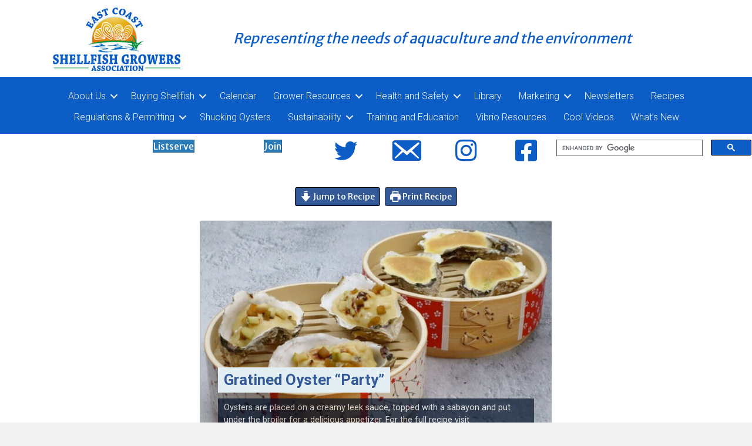

--- FILE ---
content_type: text/css
request_url: https://ecsga.org/wp-content/uploads/bb-plugin/cache/1a8a2b2281b4388ee89bdf68b587afd3-layout-bundle.css?ver=2.10.0.5-1.4.11.2
body_size: 7664
content:
.fl-builder-content *,.fl-builder-content *:before,.fl-builder-content *:after {-webkit-box-sizing: border-box;-moz-box-sizing: border-box;box-sizing: border-box;}.fl-row:before,.fl-row:after,.fl-row-content:before,.fl-row-content:after,.fl-col-group:before,.fl-col-group:after,.fl-col:before,.fl-col:after,.fl-module:not([data-accepts]):before,.fl-module:not([data-accepts]):after,.fl-module-content:before,.fl-module-content:after {display: table;content: " ";}.fl-row:after,.fl-row-content:after,.fl-col-group:after,.fl-col:after,.fl-module:not([data-accepts]):after,.fl-module-content:after {clear: both;}.fl-clear {clear: both;}.fl-row,.fl-row-content {margin-left: auto;margin-right: auto;min-width: 0;}.fl-row-content-wrap {position: relative;}.fl-builder-mobile .fl-row-bg-photo .fl-row-content-wrap {background-attachment: scroll;}.fl-row-bg-video,.fl-row-bg-video .fl-row-content,.fl-row-bg-embed,.fl-row-bg-embed .fl-row-content {position: relative;}.fl-row-bg-video .fl-bg-video,.fl-row-bg-embed .fl-bg-embed-code {bottom: 0;left: 0;overflow: hidden;position: absolute;right: 0;top: 0;}.fl-row-bg-video .fl-bg-video video,.fl-row-bg-embed .fl-bg-embed-code video {bottom: 0;left: 0px;max-width: none;position: absolute;right: 0;top: 0px;}.fl-row-bg-video .fl-bg-video video {min-width: 100%;min-height: 100%;width: auto;height: auto;}.fl-row-bg-video .fl-bg-video iframe,.fl-row-bg-embed .fl-bg-embed-code iframe {pointer-events: none;width: 100vw;height: 56.25vw; max-width: none;min-height: 100vh;min-width: 177.77vh; position: absolute;top: 50%;left: 50%;-ms-transform: translate(-50%, -50%); -webkit-transform: translate(-50%, -50%); transform: translate(-50%, -50%);}.fl-bg-video-fallback {background-position: 50% 50%;background-repeat: no-repeat;background-size: cover;bottom: 0px;left: 0px;position: absolute;right: 0px;top: 0px;}.fl-row-bg-slideshow,.fl-row-bg-slideshow .fl-row-content {position: relative;}.fl-row .fl-bg-slideshow {bottom: 0;left: 0;overflow: hidden;position: absolute;right: 0;top: 0;z-index: 0;}.fl-builder-edit .fl-row .fl-bg-slideshow * {bottom: 0;height: auto !important;left: 0;position: absolute !important;right: 0;top: 0;}.fl-row-bg-overlay .fl-row-content-wrap:after {border-radius: inherit;content: '';display: block;position: absolute;top: 0;right: 0;bottom: 0;left: 0;z-index: 0;}.fl-row-bg-overlay .fl-row-content {position: relative;z-index: 1;}.fl-row-default-height .fl-row-content-wrap,.fl-row-custom-height .fl-row-content-wrap {display: -webkit-box;display: -webkit-flex;display: -ms-flexbox;display: flex;min-height: 100vh;}.fl-row-overlap-top .fl-row-content-wrap {display: -webkit-inline-box;display: -webkit-inline-flex;display: -moz-inline-box;display: -ms-inline-flexbox;display: inline-flex;width: 100%;}.fl-row-default-height .fl-row-content-wrap,.fl-row-custom-height .fl-row-content-wrap {min-height: 0;}.fl-row-default-height .fl-row-content,.fl-row-full-height .fl-row-content,.fl-row-custom-height .fl-row-content {-webkit-box-flex: 1 1 auto; -moz-box-flex: 1 1 auto;-webkit-flex: 1 1 auto;-ms-flex: 1 1 auto;flex: 1 1 auto;}.fl-row-default-height .fl-row-full-width.fl-row-content,.fl-row-full-height .fl-row-full-width.fl-row-content,.fl-row-custom-height .fl-row-full-width.fl-row-content {max-width: 100%;width: 100%;}.fl-row-default-height.fl-row-align-center .fl-row-content-wrap,.fl-row-full-height.fl-row-align-center .fl-row-content-wrap,.fl-row-custom-height.fl-row-align-center .fl-row-content-wrap {-webkit-align-items: center;-webkit-box-align: center;-webkit-box-pack: center;-webkit-justify-content: center;-ms-flex-align: center;-ms-flex-pack: center;justify-content: center;align-items: center;}.fl-row-default-height.fl-row-align-bottom .fl-row-content-wrap,.fl-row-full-height.fl-row-align-bottom .fl-row-content-wrap,.fl-row-custom-height.fl-row-align-bottom .fl-row-content-wrap {-webkit-align-items: flex-end;-webkit-justify-content: flex-end;-webkit-box-align: end;-webkit-box-pack: end;-ms-flex-align: end;-ms-flex-pack: end;justify-content: flex-end;align-items: flex-end;}.fl-col-group-equal-height {display: flex;flex-wrap: wrap;width: 100%;}.fl-col-group-equal-height.fl-col-group-has-child-loading {flex-wrap: nowrap;}.fl-col-group-equal-height .fl-col,.fl-col-group-equal-height .fl-col-content {display: flex;flex: 1 1 auto;}.fl-col-group-equal-height .fl-col-content {flex-direction: column;flex-shrink: 1;min-width: 1px;max-width: 100%;width: 100%;}.fl-col-group-equal-height:before,.fl-col-group-equal-height .fl-col:before,.fl-col-group-equal-height .fl-col-content:before,.fl-col-group-equal-height:after,.fl-col-group-equal-height .fl-col:after,.fl-col-group-equal-height .fl-col-content:after{content: none;}.fl-col-group-nested.fl-col-group-equal-height.fl-col-group-align-top .fl-col-content,.fl-col-group-equal-height.fl-col-group-align-top .fl-col-content {justify-content: flex-start;}.fl-col-group-nested.fl-col-group-equal-height.fl-col-group-align-center .fl-col-content,.fl-col-group-equal-height.fl-col-group-align-center .fl-col-content {justify-content: center;}.fl-col-group-nested.fl-col-group-equal-height.fl-col-group-align-bottom .fl-col-content,.fl-col-group-equal-height.fl-col-group-align-bottom .fl-col-content {justify-content: flex-end;}.fl-col-group-equal-height.fl-col-group-align-center .fl-col-group {width: 100%;}.fl-col {float: left;min-height: 1px;}.fl-col-bg-overlay .fl-col-content {position: relative;}.fl-col-bg-overlay .fl-col-content:after {border-radius: inherit;content: '';display: block;position: absolute;top: 0;right: 0;bottom: 0;left: 0;z-index: 0;}.fl-col-bg-overlay .fl-module {position: relative;z-index: 2;}.single:not(.woocommerce).single-fl-builder-template .fl-content {width: 100%;}.fl-builder-layer {position: absolute;top:0;left:0;right: 0;bottom: 0;z-index: 0;pointer-events: none;overflow: hidden;}.fl-builder-shape-layer {z-index: 0;}.fl-builder-shape-layer.fl-builder-bottom-edge-layer {z-index: 1;}.fl-row-bg-overlay .fl-builder-shape-layer {z-index: 1;}.fl-row-bg-overlay .fl-builder-shape-layer.fl-builder-bottom-edge-layer {z-index: 2;}.fl-row-has-layers .fl-row-content {z-index: 1;}.fl-row-bg-overlay .fl-row-content {z-index: 2;}.fl-builder-layer > * {display: block;position: absolute;top:0;left:0;width: 100%;}.fl-builder-layer + .fl-row-content {position: relative;}.fl-builder-layer .fl-shape {fill: #aaa;stroke: none;stroke-width: 0;width:100%;}@supports (-webkit-touch-callout: inherit) {.fl-row.fl-row-bg-parallax .fl-row-content-wrap,.fl-row.fl-row-bg-fixed .fl-row-content-wrap {background-position: center !important;background-attachment: scroll !important;}}@supports (-webkit-touch-callout: none) {.fl-row.fl-row-bg-fixed .fl-row-content-wrap {background-position: center !important;background-attachment: scroll !important;}}.fl-clearfix:before,.fl-clearfix:after {display: table;content: " ";}.fl-clearfix:after {clear: both;}.sr-only {position: absolute;width: 1px;height: 1px;padding: 0;overflow: hidden;clip: rect(0,0,0,0);white-space: nowrap;border: 0;}.fl-builder-content .fl-button:is(a, button),.fl-builder-content a.fl-button:visited {border-radius: 4px;display: inline-block;font-size: 16px;font-weight: normal;line-height: 18px;padding: 12px 24px;text-decoration: none;text-shadow: none;}.fl-builder-content .fl-button:hover {text-decoration: none;}.fl-builder-content .fl-button:active {position: relative;top: 1px;}.fl-builder-content .fl-button-width-full .fl-button {width: 100%;display: block;text-align: center;}.fl-builder-content .fl-button-width-custom .fl-button {display: inline-block;text-align: center;max-width: 100%;}.fl-builder-content .fl-button-left {text-align: left;}.fl-builder-content .fl-button-center {text-align: center;}.fl-builder-content .fl-button-right {text-align: right;}.fl-builder-content .fl-button i {font-size: 1.3em;height: auto;margin-right:8px;vertical-align: middle;width: auto;}.fl-builder-content .fl-button i.fl-button-icon-after {margin-left: 8px;margin-right: 0;}.fl-builder-content .fl-button-has-icon .fl-button-text {vertical-align: middle;}.fl-icon-wrap {display: inline-block;}.fl-icon {display: table-cell;vertical-align: middle;}.fl-icon a {text-decoration: none;}.fl-icon i {float: right;height: auto;width: auto;}.fl-icon i:before {border: none !important;height: auto;width: auto;}.fl-icon-text {display: table-cell;text-align: left;padding-left: 15px;vertical-align: middle;}.fl-icon-text-empty {display: none;}.fl-icon-text *:last-child {margin: 0 !important;padding: 0 !important;}.fl-icon-text a {text-decoration: none;}.fl-icon-text span {display: block;}.fl-icon-text span.mce-edit-focus {min-width: 1px;}.fl-module img {max-width: 100%;}.fl-photo {line-height: 0;position: relative;}.fl-photo-align-left {text-align: left;}.fl-photo-align-center {text-align: center;}.fl-photo-align-right {text-align: right;}.fl-photo-content {display: inline-block;line-height: 0;position: relative;max-width: 100%;}.fl-photo-img-svg {width: 100%;}.fl-photo-content img {display: inline;height: auto;max-width: 100%;}.fl-photo-crop-circle img {-webkit-border-radius: 100%;-moz-border-radius: 100%;border-radius: 100%;}.fl-photo-caption {font-size: 13px;line-height: 18px;overflow: hidden;text-overflow: ellipsis;}.fl-photo-caption-below {padding-bottom: 20px;padding-top: 10px;}.fl-photo-caption-hover {background: rgba(0,0,0,0.7);bottom: 0;color: #fff;left: 0;opacity: 0;filter: alpha(opacity = 0);padding: 10px 15px;position: absolute;right: 0;-webkit-transition:opacity 0.3s ease-in;-moz-transition:opacity 0.3s ease-in;transition:opacity 0.3s ease-in;}.fl-photo-content:hover .fl-photo-caption-hover {opacity: 100;filter: alpha(opacity = 100);}.fl-builder-pagination,.fl-builder-pagination-load-more {padding: 40px 0;}.fl-builder-pagination ul.page-numbers {list-style: none;margin: 0;padding: 0;text-align: center;}.fl-builder-pagination li {display: inline-block;list-style: none;margin: 0;padding: 0;}.fl-builder-pagination li a.page-numbers,.fl-builder-pagination li span.page-numbers {border: 1px solid #e6e6e6;display: inline-block;padding: 5px 10px;margin: 0 0 5px;}.fl-builder-pagination li a.page-numbers:hover,.fl-builder-pagination li span.current {background: #f5f5f5;text-decoration: none;}.fl-slideshow,.fl-slideshow * {-webkit-box-sizing: content-box;-moz-box-sizing: content-box;box-sizing: content-box;}.fl-slideshow .fl-slideshow-image img {max-width: none !important;}.fl-slideshow-social {line-height: 0 !important;}.fl-slideshow-social * {margin: 0 !important;}.fl-builder-content .bx-wrapper .bx-viewport {background: transparent;border: none;box-shadow: none;left: 0;}.mfp-wrap button.mfp-arrow,.mfp-wrap button.mfp-arrow:active,.mfp-wrap button.mfp-arrow:hover,.mfp-wrap button.mfp-arrow:focus {background: transparent !important;border: none !important;outline: none;position: absolute;top: 50%;box-shadow: none !important;}.mfp-wrap .mfp-close,.mfp-wrap .mfp-close:active,.mfp-wrap .mfp-close:hover,.mfp-wrap .mfp-close:focus {background: transparent !important;border: none !important;outline: none;position: absolute;top: 0;box-shadow: none !important;}.admin-bar .mfp-wrap .mfp-close,.admin-bar .mfp-wrap .mfp-close:active,.admin-bar .mfp-wrap .mfp-close:hover,.admin-bar .mfp-wrap .mfp-close:focus {top: 32px!important;}img.mfp-img {padding: 0;}.mfp-counter {display: none;}.mfp-wrap .mfp-preloader.fa {font-size: 30px;}.fl-form-field {margin-bottom: 15px;}.fl-form-field input.fl-form-error {border-color: #DD6420;}.fl-form-error-message {clear: both;color: #DD6420;display: none;padding-top: 8px;font-size: 12px;font-weight: lighter;}.fl-form-button-disabled {opacity: 0.5;}.fl-animation {opacity: 0;}body.fl-no-js .fl-animation {opacity: 1;}.fl-builder-preview .fl-animation,.fl-builder-edit .fl-animation,.fl-animated {opacity: 1;}.fl-animated {animation-fill-mode: both;}.fl-button.fl-button-icon-animation i {width: 0 !important;opacity: 0;transition: all 0.2s ease-out;}.fl-button.fl-button-icon-animation:hover i {opacity: 1 !important;}.fl-button.fl-button-icon-animation i.fl-button-icon-after {margin-left: 0px !important;}.fl-button.fl-button-icon-animation:hover i.fl-button-icon-after {margin-left: 10px !important;}.fl-button.fl-button-icon-animation i.fl-button-icon-before {margin-right: 0 !important;}.fl-button.fl-button-icon-animation:hover i.fl-button-icon-before {margin-right: 20px !important;margin-left: -10px;}@media (max-width: 1200px) {}@media (max-width: 992px) { .fl-col-group.fl-col-group-medium-reversed {display: -webkit-flex;display: flex;-webkit-flex-wrap: wrap-reverse;flex-wrap: wrap-reverse;flex-direction: row-reverse;} }@media (max-width: 768px) { .fl-row-content-wrap {background-attachment: scroll !important;}.fl-row-bg-parallax .fl-row-content-wrap {background-attachment: scroll !important;background-position: center center !important;}.fl-col-group.fl-col-group-equal-height {display: block;}.fl-col-group.fl-col-group-equal-height.fl-col-group-custom-width {display: -webkit-box;display: -webkit-flex;display: flex;}.fl-col-group.fl-col-group-responsive-reversed {display: -webkit-flex;display: flex;-webkit-flex-wrap: wrap-reverse;flex-wrap: wrap-reverse;flex-direction: row-reverse;}.fl-col-group.fl-col-group-responsive-reversed .fl-col:not(.fl-col-small-custom-width) {flex-basis: 100%;width: 100% !important;}.fl-col-group.fl-col-group-medium-reversed:not(.fl-col-group-responsive-reversed) {display: unset;display: unset;-webkit-flex-wrap: unset;flex-wrap: unset;flex-direction: unset;}.fl-col {clear: both;float: none;margin-left: auto;margin-right: auto;width: auto !important;}.fl-col-small:not(.fl-col-small-full-width) {max-width: 400px;}.fl-block-col-resize {display:none;}.fl-row[data-node] .fl-row-content-wrap {margin: 0;padding-left: 0;padding-right: 0;}.fl-row[data-node] .fl-bg-video,.fl-row[data-node] .fl-bg-slideshow {left: 0;right: 0;}.fl-col[data-node] .fl-col-content {margin: 0;padding-left: 0;padding-right: 0;} }@media (min-width: 1201px) {html .fl-visible-large:not(.fl-visible-desktop),html .fl-visible-medium:not(.fl-visible-desktop),html .fl-visible-mobile:not(.fl-visible-desktop) {display: none;}}@media (min-width: 993px) and (max-width: 1200px) {html .fl-visible-desktop:not(.fl-visible-large),html .fl-visible-medium:not(.fl-visible-large),html .fl-visible-mobile:not(.fl-visible-large) {display: none;}}@media (min-width: 769px) and (max-width: 992px) {html .fl-visible-desktop:not(.fl-visible-medium),html .fl-visible-large:not(.fl-visible-medium),html .fl-visible-mobile:not(.fl-visible-medium) {display: none;}}@media (max-width: 768px) {html .fl-visible-desktop:not(.fl-visible-mobile),html .fl-visible-large:not(.fl-visible-mobile),html .fl-visible-medium:not(.fl-visible-mobile) {display: none;}}.fl-col-content {display: flex;flex-direction: column;margin-top: 0px;margin-right: 0px;margin-bottom: 0px;margin-left: 0px;padding-top: 0px;padding-right: 0px;padding-bottom: 0px;padding-left: 0px;}.fl-row-fixed-width {max-width: 1100px;}.fl-builder-content > .fl-module-box {margin: 0;}.fl-row-content-wrap {margin-top: 0px;margin-right: 0px;margin-bottom: 0px;margin-left: 0px;padding-top: 20px;padding-right: 20px;padding-bottom: 20px;padding-left: 20px;}.fl-module-content, .fl-module:where(.fl-module:not(:has(> .fl-module-content))) {margin-top: 20px;margin-right: 20px;margin-bottom: 20px;margin-left: 20px;}.fl-node-5a8b3c2169209 {color: #ffffff;}.fl-builder-content .fl-node-5a8b3c2169209 *:not(input):not(textarea):not(select):not(a):not(h1):not(h2):not(h3):not(h4):not(h5):not(h6):not(.fl-menu-mobile-toggle) {color: inherit;}.fl-builder-content .fl-node-5a8b3c2169209 a {color: #ffffff;}.fl-builder-content .fl-node-5a8b3c2169209 a:hover {color: #ffffff;}.fl-builder-content .fl-node-5a8b3c2169209 h1,.fl-builder-content .fl-node-5a8b3c2169209 h2,.fl-builder-content .fl-node-5a8b3c2169209 h3,.fl-builder-content .fl-node-5a8b3c2169209 h4,.fl-builder-content .fl-node-5a8b3c2169209 h5,.fl-builder-content .fl-node-5a8b3c2169209 h6,.fl-builder-content .fl-node-5a8b3c2169209 h1 a,.fl-builder-content .fl-node-5a8b3c2169209 h2 a,.fl-builder-content .fl-node-5a8b3c2169209 h3 a,.fl-builder-content .fl-node-5a8b3c2169209 h4 a,.fl-builder-content .fl-node-5a8b3c2169209 h5 a,.fl-builder-content .fl-node-5a8b3c2169209 h6 a {color: #ffffff;}.fl-node-5a8b3c2169209 > .fl-row-content-wrap {background-color: #ffffff;background-image: url(https://ecsga.org/wp-content/uploads/2017/08/slider3.jpg);background-repeat: no-repeat;background-position: center center;background-attachment: scroll;background-size: cover;border-top-width: 1px;border-right-width: 0px;border-bottom-width: 1px;border-left-width: 0px;}.fl-node-5a8b3c2169209 .fl-row-content {max-width: 883px;} .fl-node-5a8b3c2169209 > .fl-row-content-wrap {margin-top:0px;} .fl-node-5a8b3c2169209 > .fl-row-content-wrap {padding-top:0px;padding-bottom:0px;}.fl-node-5a8b3c2169120 {color: #ffffff;}.fl-builder-content .fl-node-5a8b3c2169120 *:not(input):not(textarea):not(select):not(a):not(h1):not(h2):not(h3):not(h4):not(h5):not(h6):not(.fl-menu-mobile-toggle) {color: inherit;}.fl-builder-content .fl-node-5a8b3c2169120 a {color: #ffffff;}.fl-builder-content .fl-node-5a8b3c2169120 a:hover {color: #ffffff;}.fl-builder-content .fl-node-5a8b3c2169120 h1,.fl-builder-content .fl-node-5a8b3c2169120 h2,.fl-builder-content .fl-node-5a8b3c2169120 h3,.fl-builder-content .fl-node-5a8b3c2169120 h4,.fl-builder-content .fl-node-5a8b3c2169120 h5,.fl-builder-content .fl-node-5a8b3c2169120 h6,.fl-builder-content .fl-node-5a8b3c2169120 h1 a,.fl-builder-content .fl-node-5a8b3c2169120 h2 a,.fl-builder-content .fl-node-5a8b3c2169120 h3 a,.fl-builder-content .fl-node-5a8b3c2169120 h4 a,.fl-builder-content .fl-node-5a8b3c2169120 h5 a,.fl-builder-content .fl-node-5a8b3c2169120 h6 a {color: #ffffff;}.fl-node-5a8b3c2169120 > .fl-row-content-wrap {background-color: #000000;border-top-width: 1px;border-right-width: 0px;border-bottom-width: 1px;border-left-width: 0px;} .fl-node-5a8b3c2169120 > .fl-row-content-wrap {padding-top:0px;padding-bottom:0px;}.fl-node-5a8b3c2169196 {width: 100%;}.fl-node-5a8b3c21692ef {width: 45%;}.fl-node-5a8b3c21692ef > .fl-col-content {border-top-width: 1px;border-right-width: 1px;border-bottom-width: 1px;border-left-width: 1px;}.fl-node-5a99947d46c6e {width: 100%;}.fl-node-5a984759f1184 {width: 20%;}.fl-node-5a8b3c216927e {color: #ffffff;}.fl-builder-content .fl-node-5a8b3c216927e *:not(span):not(input):not(textarea):not(select):not(a):not(h1):not(h2):not(h3):not(h4):not(h5):not(h6):not(.fl-menu-mobile-toggle) {color: #ffffff;}.fl-builder-content .fl-node-5a8b3c216927e a {color: #ffffff;}.fl-builder-content .fl-node-5a8b3c216927e a:hover {color: #ffffff;}.fl-builder-content .fl-node-5a8b3c216927e h1,.fl-builder-content .fl-node-5a8b3c216927e h2,.fl-builder-content .fl-node-5a8b3c216927e h3,.fl-builder-content .fl-node-5a8b3c216927e h4,.fl-builder-content .fl-node-5a8b3c216927e h5,.fl-builder-content .fl-node-5a8b3c216927e h6,.fl-builder-content .fl-node-5a8b3c216927e h1 a,.fl-builder-content .fl-node-5a8b3c216927e h2 a,.fl-builder-content .fl-node-5a8b3c216927e h3 a,.fl-builder-content .fl-node-5a8b3c216927e h4 a,.fl-builder-content .fl-node-5a8b3c216927e h5 a,.fl-builder-content .fl-node-5a8b3c216927e h6 a {color: #ffffff;}.fl-node-5a8b3c216927e {width: 34%;}.fl-node-5a8b3c216927e > .fl-col-content {border-top-width: 1px;border-right-width: 1px;border-bottom-width: 1px;border-left-width: 1px;}.fl-builder-content .fl-rich-text strong {font-weight: bold;}.fl-module.fl-rich-text p:last-child {margin-bottom: 0;}.fl-builder-edit .fl-module.fl-rich-text p:not(:has(~ *:not(.fl-block-overlay))) {margin-bottom: 0;} .fl-node-5a8b3c21691ce > .fl-module-content {margin-top:0px;margin-bottom:0px;}@media (max-width: 768px) { .fl-module-icon {text-align: center;} }.fl-node-5a8b3c2169360 .fl-icon i,.fl-node-5a8b3c2169360 .fl-icon i:before {color: #9b9b9b;}.fl-node-5a8b3c2169360 .fl-icon i:hover,.fl-node-5a8b3c2169360 .fl-icon i:hover:before,.fl-node-5a8b3c2169360 .fl-icon a:hover i,.fl-node-5a8b3c2169360 .fl-icon a:hover i:before {color: #7f7f7f;}.fl-node-5a8b3c2169360 .fl-icon i, .fl-node-5a8b3c2169360 .fl-icon i:before {font-size: 16px;}.fl-node-5a8b3c2169360 .fl-icon-wrap .fl-icon-text {height: 28px;}.fl-node-5a8b3c2169360.fl-module-icon {text-align: left;}@media(max-width: 1200px) {.fl-node-5a8b3c2169360 .fl-icon-wrap .fl-icon-text {height: 28px;}}@media(max-width: 992px) {.fl-node-5a8b3c2169360 .fl-icon-wrap .fl-icon-text {height: 28px;}}@media(max-width: 768px) {.fl-node-5a8b3c2169360 .fl-icon-wrap .fl-icon-text {height: 28px;}} .fl-node-5a8b3c2169360 > .fl-module-content {margin-top:0px;margin-bottom:0px;margin-left:5px;}.fl-node-5a8b3c2169398 .fl-icon i,.fl-node-5a8b3c2169398 .fl-icon i:before {color: #9b9b9b;}.fl-node-5a8b3c2169398 .fl-icon i, .fl-node-5a8b3c2169398 .fl-icon i:before {font-size: 16px;}.fl-node-5a8b3c2169398 .fl-icon-wrap .fl-icon-text {height: 28px;}.fl-node-5a8b3c2169398.fl-module-icon {text-align: left;}@media(max-width: 1200px) {.fl-node-5a8b3c2169398 .fl-icon-wrap .fl-icon-text {height: 28px;}}@media(max-width: 992px) {.fl-node-5a8b3c2169398 .fl-icon-wrap .fl-icon-text {height: 28px;}}@media(max-width: 768px) {.fl-node-5a8b3c2169398 .fl-icon-wrap .fl-icon-text {height: 28px;}} .fl-node-5a8b3c2169398 > .fl-module-content {margin-top:0px;margin-right:0px;margin-bottom:0px;margin-left:3px;}.fl-node-5a8b3c21694cd .fl-icon i,.fl-node-5a8b3c21694cd .fl-icon i:before {color: #9b9b9b;}.fl-node-5a8b3c21694cd .fl-icon i:hover,.fl-node-5a8b3c21694cd .fl-icon i:hover:before,.fl-node-5a8b3c21694cd .fl-icon a:hover i,.fl-node-5a8b3c21694cd .fl-icon a:hover i:before {color: #7f7f7f;}.fl-node-5a8b3c21694cd .fl-icon i, .fl-node-5a8b3c21694cd .fl-icon i:before {font-size: 16px;}.fl-node-5a8b3c21694cd .fl-icon-wrap .fl-icon-text {height: 28px;}.fl-node-5a8b3c21694cd.fl-module-icon {text-align: left;}@media(max-width: 1200px) {.fl-node-5a8b3c21694cd .fl-icon-wrap .fl-icon-text {height: 28px;}}@media(max-width: 992px) {.fl-node-5a8b3c21694cd .fl-icon-wrap .fl-icon-text {height: 28px;}}@media(max-width: 768px) {.fl-node-5a8b3c21694cd .fl-icon-wrap .fl-icon-text {height: 28px;}} .fl-node-5a8b3c21694cd > .fl-module-content {margin-top:0px;margin-bottom:0px;margin-left:5px;}.fl-node-5a8b3c2169505 .fl-icon i,.fl-node-5a8b3c2169505 .fl-icon i:before {color: #9b9b9b;}.fl-node-5a8b3c2169505 .fl-icon i, .fl-node-5a8b3c2169505 .fl-icon i:before {font-size: 16px;}.fl-node-5a8b3c2169505 .fl-icon-wrap .fl-icon-text {height: 28px;}.fl-node-5a8b3c2169505.fl-module-icon {text-align: left;}@media(max-width: 1200px) {.fl-node-5a8b3c2169505 .fl-icon-wrap .fl-icon-text {height: 28px;}}@media(max-width: 992px) {.fl-node-5a8b3c2169505 .fl-icon-wrap .fl-icon-text {height: 28px;}}@media(max-width: 768px) {.fl-node-5a8b3c2169505 .fl-icon-wrap .fl-icon-text {height: 28px;}} .fl-node-5a8b3c2169505 > .fl-module-content {margin-top:0px;margin-right:0px;margin-bottom:0px;margin-left:3px;}.fl-module-heading .fl-heading {padding: 0 !important;margin: 0 !important;}.fl-node-5a8b3c2169576.fl-module-heading .fl-heading {font-family: Roboto, sans-serif;font-weight: 300;text-align: left;} .fl-node-5a8b3c2169576 > .fl-module-content {margin-bottom:0px;}.fl-node-5a984723c49d3.fl-module-heading .fl-heading {font-family: Roboto, sans-serif;font-weight: 300;text-align: center;} .fl-node-5a984723c49d3 > .fl-module-content {margin-top:0px;margin-bottom:10px;}.fl-node-5a99922d65f36.fl-module-heading .fl-heading {font-family: Roboto, sans-serif;font-weight: 300;text-align: left;} .fl-node-5a99922d65f36 > .fl-module-content {margin-bottom:0px;} .fl-node-5a8b3c2169327 > .fl-module-content {margin-top:10px;}.fl-icon-group .fl-icon {display: inline-block;margin-bottom: 10px;margin-top: 10px;}.fl-node-5a96d1a7719c0 .fl-icon i, .fl-node-5a96d1a7719c0 .fl-icon i:before {font-size: 30px;}.fl-node-5a96d1a7719c0 .fl-icon-wrap .fl-icon-text {height: 52.5px;}@media(max-width: 1200px) {.fl-node-5a96d1a7719c0 .fl-icon-wrap .fl-icon-text {height: 52.5px;}}@media(max-width: 992px) {.fl-node-5a96d1a7719c0 .fl-icon-wrap .fl-icon-text {height: 52.5px;}}@media(max-width: 768px) {.fl-node-5a96d1a7719c0 .fl-icon-wrap .fl-icon-text {height: 52.5px;}}.fl-node-5a96d1a7719c0 .fl-module-content .fl-icon:nth-child(1) i,.fl-node-5a96d1a7719c0 .fl-module-content .fl-icon:nth-child(1) i:before {color: #ffffff;}.fl-node-5a96d1a7719c0 .fl-module-content .fl-icon:nth-child(1) i:hover,.fl-node-5a96d1a7719c0 .fl-module-content .fl-icon:nth-child(1) i:hover:before,.fl-node-5a96d1a7719c0 .fl-module-content .fl-icon:nth-child(1) a:hover i,.fl-node-5a96d1a7719c0 .fl-module-content .fl-icon:nth-child(1) a:hover i:before {color: #f49e35;}.fl-node-5a96d1a7719c0 .fl-module-content .fl-icon:nth-child(2) i,.fl-node-5a96d1a7719c0 .fl-module-content .fl-icon:nth-child(2) i:before {color: #ffffff;}.fl-node-5a96d1a7719c0 .fl-module-content .fl-icon:nth-child(2) i:hover,.fl-node-5a96d1a7719c0 .fl-module-content .fl-icon:nth-child(2) i:hover:before,.fl-node-5a96d1a7719c0 .fl-module-content .fl-icon:nth-child(2) a:hover i,.fl-node-5a96d1a7719c0 .fl-module-content .fl-icon:nth-child(2) a:hover i:before {color: #f49e35;}.fl-node-5a96d1a7719c0 .fl-module-content .fl-icon:nth-child(3) i,.fl-node-5a96d1a7719c0 .fl-module-content .fl-icon:nth-child(3) i:before {color: #ffffff;}.fl-node-5a96d1a7719c0 .fl-module-content .fl-icon:nth-child(3) i:hover,.fl-node-5a96d1a7719c0 .fl-module-content .fl-icon:nth-child(3) i:hover:before,.fl-node-5a96d1a7719c0 .fl-module-content .fl-icon:nth-child(3) a:hover i,.fl-node-5a96d1a7719c0 .fl-module-content .fl-icon:nth-child(3) a:hover i:before {color: #f49e35;}.fl-node-5a96d1a7719c0 .fl-module-content .fl-icon:nth-child(4) i,.fl-node-5a96d1a7719c0 .fl-module-content .fl-icon:nth-child(4) i:before {color: #ffffff;}.fl-node-5a96d1a7719c0 .fl-module-content .fl-icon:nth-child(4) i:hover,.fl-node-5a96d1a7719c0 .fl-module-content .fl-icon:nth-child(4) i:hover:before,.fl-node-5a96d1a7719c0 .fl-module-content .fl-icon:nth-child(4) a:hover i,.fl-node-5a96d1a7719c0 .fl-module-content .fl-icon:nth-child(4) a:hover i:before {color: #f49e35;}.fl-node-5a96d1a7719c0 .fl-module-content .fl-icon:nth-child(5) i,.fl-node-5a96d1a7719c0 .fl-module-content .fl-icon:nth-child(5) i:before {color: #ffffff;}.fl-node-5a96d1a7719c0 .fl-module-content .fl-icon:nth-child(5) i:hover,.fl-node-5a96d1a7719c0 .fl-module-content .fl-icon:nth-child(5) i:hover:before,.fl-node-5a96d1a7719c0 .fl-module-content .fl-icon:nth-child(5) a:hover i,.fl-node-5a96d1a7719c0 .fl-module-content .fl-icon:nth-child(5) a:hover i:before {color: #f49e35;}.fl-node-5a96d1a7719c0 .fl-icon-group {text-align: left;}.fl-node-5a96d1a7719c0 .fl-icon + .fl-icon {margin-left: 10px;} .fl-node-5a96d1a7719c0 > .fl-module-content {margin-top:0px;margin-bottom:0px;}.fl-builder-content .fl-node-iwylfj8bm93s .fl-rich-text, .fl-builder-content .fl-node-iwylfj8bm93s .fl-rich-text *:not(b, strong) {font-family: Roboto, sans-serif;font-weight: 300;}.fl-builder-content .fl-node-c36smo0fuy7q .fl-rich-text, .fl-builder-content .fl-node-c36smo0fuy7q .fl-rich-text *:not(b, strong) {font-family: Roboto, sans-serif;font-weight: 300;}.fl-node-5a8b50c36745a {color: #0c5dc6;}.fl-builder-content .fl-node-5a8b50c36745a *:not(input):not(textarea):not(select):not(a):not(h1):not(h2):not(h3):not(h4):not(h5):not(h6):not(.fl-menu-mobile-toggle) {color: inherit;}.fl-builder-content .fl-node-5a8b50c36745a a {color: #0c5dc6;}.fl-builder-content .fl-node-5a8b50c36745a a:hover {color: #0c5dc6;}.fl-builder-content .fl-node-5a8b50c36745a h1,.fl-builder-content .fl-node-5a8b50c36745a h2,.fl-builder-content .fl-node-5a8b50c36745a h3,.fl-builder-content .fl-node-5a8b50c36745a h4,.fl-builder-content .fl-node-5a8b50c36745a h5,.fl-builder-content .fl-node-5a8b50c36745a h6,.fl-builder-content .fl-node-5a8b50c36745a h1 a,.fl-builder-content .fl-node-5a8b50c36745a h2 a,.fl-builder-content .fl-node-5a8b50c36745a h3 a,.fl-builder-content .fl-node-5a8b50c36745a h4 a,.fl-builder-content .fl-node-5a8b50c36745a h5 a,.fl-builder-content .fl-node-5a8b50c36745a h6 a {color: #0c5dc6;}.fl-node-5a8b50c36745a > .fl-row-content-wrap {background-color: #ffffff;border-top-width: 1px;border-right-width: 0px;border-bottom-width: 1px;border-left-width: 0px;} .fl-node-5a8b50c36745a > .fl-row-content-wrap {padding-top:0px;padding-right:0px;padding-bottom:0px;padding-left:0px;}.fl-node-5a8c3954800b8 {color: #0c5dc6;}.fl-builder-content .fl-node-5a8c3954800b8 *:not(input):not(textarea):not(select):not(a):not(h1):not(h2):not(h3):not(h4):not(h5):not(h6):not(.fl-menu-mobile-toggle) {color: inherit;}.fl-builder-content .fl-node-5a8c3954800b8 a {color: #0c5dc6;}.fl-builder-content .fl-node-5a8c3954800b8 a:hover {color: #0c5dc6;}.fl-builder-content .fl-node-5a8c3954800b8 h1,.fl-builder-content .fl-node-5a8c3954800b8 h2,.fl-builder-content .fl-node-5a8c3954800b8 h3,.fl-builder-content .fl-node-5a8c3954800b8 h4,.fl-builder-content .fl-node-5a8c3954800b8 h5,.fl-builder-content .fl-node-5a8c3954800b8 h6,.fl-builder-content .fl-node-5a8c3954800b8 h1 a,.fl-builder-content .fl-node-5a8c3954800b8 h2 a,.fl-builder-content .fl-node-5a8c3954800b8 h3 a,.fl-builder-content .fl-node-5a8c3954800b8 h4 a,.fl-builder-content .fl-node-5a8c3954800b8 h5 a,.fl-builder-content .fl-node-5a8c3954800b8 h6 a {color: #0c5dc6;}.fl-node-5a8c3954800b8 > .fl-row-content-wrap {background-color: #0c5dc6;border-top-width: 1px;border-right-width: 0px;border-bottom-width: 1px;border-left-width: 0px;} .fl-node-5a8c3954800b8 > .fl-row-content-wrap {padding-top:15px;padding-bottom:10px;}.fl-node-5c34eb1d696ae > .fl-row-content-wrap {background-color: #ffffff;border-style: solid;border-width: 0;background-clip: border-box;border-color: #335996;border-top-width: 0px;border-right-width: 0px;border-bottom-width: 0px;border-left-width: 0px;} .fl-node-5c34eb1d696ae > .fl-row-content-wrap {margin-bottom:0px;} .fl-node-5c34eb1d696ae > .fl-row-content-wrap {padding-top:0px;padding-right:0px;padding-bottom:0px;padding-left:0px;}.fl-node-5a8b50c3674fe {width: 31.05%;}.fl-node-5a8b50c3674fe > .fl-col-content {border-top-width: 1px;border-right-width: 1px;border-bottom-width: 1px;border-left-width: 1px;}@media(max-width: 768px) {.fl-builder-content .fl-node-5a8b50c3674fe {width: 80% !important;max-width: none;clear: none;float: left;}}.fl-node-5a8c395480ba6 {width: 100%;}.fl-node-5a8c2ac6102aa {width: 68.95%;}.fl-node-5c26955dcc199 {width: 15.59%;}.fl-node-5c26955dcc1a2 {width: 14.92%;}.fl-node-5c26955dcc198 {width: 11.49%;}.fl-node-5c26955dcc197 {width: 8%;}.fl-node-5c26955dcc197 > .fl-col-content {border-top-width: 1px;border-right-width: 1px;border-bottom-width: 1px;border-left-width: 1px;}.fl-node-5c26955dcc196 {width: 8%;}.fl-node-5c26955dcc196 > .fl-col-content {border-top-width: 1px;border-right-width: 1px;border-bottom-width: 1px;border-left-width: 1px;}.fl-node-5c26962be4250 {width: 8%;}.fl-node-5c26955dcc195 {width: 8%;}.fl-node-5c26955dcc195 > .fl-col-content {border-top-width: 1px;border-right-width: 1px;border-bottom-width: 1px;border-left-width: 1px;}.fl-node-5c26955dcc194 {width: 26%;}.fl-node-5c26955dcc194 > .fl-col-content {border-top-width: 1px;border-right-width: 1px;border-bottom-width: 1px;border-left-width: 1px;}img.mfp-img {padding-bottom: 40px !important;}.fl-builder-edit .fl-fill-container img {transition: object-position .5s;}.fl-fill-container :is(.fl-module-content, .fl-photo, .fl-photo-content, img) {height: 100% !important;width: 100% !important;}@media (max-width: 768px) { .fl-photo-content,.fl-photo-img {max-width: 100%;} }.fl-node-5a8b55ef7a4da, .fl-node-5a8b55ef7a4da .fl-photo {text-align: center;} .fl-node-5a8b55ef7a4da > .fl-module-content {margin-right:0px;margin-bottom:0px;margin-left:0px;}.fl-menu ul,.fl-menu li{list-style: none;margin: 0;padding: 0;}.fl-menu .menu:before,.fl-menu .menu:after{content: '';display: table;clear: both;}.fl-menu-horizontal {display: inline-flex;flex-wrap: wrap;align-items: center;}.fl-menu li{position: relative;}.fl-menu a{display: block;padding: 10px;text-decoration: none;}.fl-menu a:hover{text-decoration: none;}.fl-menu .sub-menu{min-width: 220px;}.fl-module[data-node] .fl-menu .fl-menu-expanded .sub-menu {background-color: transparent;-webkit-box-shadow: none;-ms-box-shadow: none;box-shadow: none;}.fl-menu .fl-has-submenu:focus,.fl-menu .fl-has-submenu .sub-menu:focus,.fl-menu .fl-has-submenu-container:focus {outline: 0;}.fl-menu .fl-has-submenu-container:has(span.fl-menu-toggle) {position: relative;}.fl-menu .fl-has-submenu-container:has(button.fl-menu-toggle) {display: grid;grid-template-columns: 1fr 40px;}.fl-menu .fl-menu-accordion .fl-has-submenu > .sub-menu{display: none;}.fl-menu .fl-menu-accordion .fl-has-submenu.fl-active .hide-heading > .sub-menu {box-shadow: none;display: block !important;}.fl-menu span.fl-menu-toggle{position: absolute;top: 0;right: 0;bottom: 0;height: 100%;cursor: pointer;}.fl-menu button.fl-menu-toggle{all: unset;position: relative;cursor: pointer;}.fl-menu .fl-toggle-arrows .fl-menu-toggle:before{border-color: #333;}.fl-menu .fl-menu-expanded .fl-menu-toggle{display: none;}.fl-menu .fl-menu-mobile-toggle {position: relative;padding: 8px;background-color: transparent;border: none;color: #333;border-radius: 0;cursor: pointer;}.fl-menu .fl-menu-mobile-toggle:focus-visible,.fl-menu-mobile-close:focus-visible,.fl-menu .fl-menu-toggle:focus-visible {outline: 2px auto Highlight;outline: 2px auto -webkit-focus-ring-color;}.fl-menu .fl-menu-mobile-toggle.text{width: 100%;text-align: center;}.fl-menu .fl-menu-mobile-toggle.hamburger .fl-menu-mobile-toggle-label,.fl-menu .fl-menu-mobile-toggle.hamburger-label .fl-menu-mobile-toggle-label{display: inline-block;margin-left: 10px;vertical-align: middle;}.fl-menu .fl-menu-mobile-toggle.hamburger .svg-container,.fl-menu .fl-menu-mobile-toggle.hamburger-label .svg-container{display: inline-block;position: relative;width: 1.4em;height: 1.4em;vertical-align: middle;}.fl-menu .fl-menu-mobile-toggle.hamburger .hamburger-menu,.fl-menu .fl-menu-mobile-toggle.hamburger-label .hamburger-menu{position: absolute;top: 0;left: 0;right: 0;bottom: 0;}.fl-menu .fl-menu-mobile-toggle.hamburger .hamburger-menu rect,.fl-menu .fl-menu-mobile-toggle.hamburger-label .hamburger-menu rect{fill: currentColor;}li.mega-menu .hide-heading > a,li.mega-menu .hide-heading > .fl-has-submenu-container,li.mega-menu-disabled .hide-heading > a,li.mega-menu-disabled .hide-heading > .fl-has-submenu-container {display: none;}ul.fl-menu-horizontal li.mega-menu {position: static;}ul.fl-menu-horizontal li.mega-menu > ul.sub-menu {top: inherit !important;left: 0 !important;right: 0 !important;width: 100%;}ul.fl-menu-horizontal li.mega-menu.fl-has-submenu:hover > ul.sub-menu,ul.fl-menu-horizontal li.mega-menu.fl-has-submenu.focus > ul.sub-menu {display: flex !important;}ul.fl-menu-horizontal li.mega-menu > ul.sub-menu li {border-color: transparent;}ul.fl-menu-horizontal li.mega-menu > ul.sub-menu > li {width: 100%;}ul.fl-menu-horizontal li.mega-menu > ul.sub-menu > li > .fl-has-submenu-container a {font-weight: bold;}ul.fl-menu-horizontal li.mega-menu > ul.sub-menu > li > .fl-has-submenu-container a:hover {background: transparent;}ul.fl-menu-horizontal li.mega-menu > ul.sub-menu .fl-menu-toggle {display: none;}ul.fl-menu-horizontal li.mega-menu > ul.sub-menu ul.sub-menu {background: transparent;-webkit-box-shadow: none;-ms-box-shadow: none;box-shadow: none;display: block;min-width: 0;opacity: 1;padding: 0;position: static;visibility: visible;}:where(.fl-col-group-medium-reversed, .fl-col-group-responsive-reversed, .fl-col-group-equal-height.fl-col-group-custom-width) > .fl-menu-mobile-clone {flex: 1 1 100%;}.fl-menu-mobile-clone {clear: both;}.fl-menu-mobile-clone .fl-menu .menu {float: none !important;}.fl-menu-mobile-flyout .fl-menu-mobile-close,.fl-menu-mobile-flyout .fl-menu-mobile-close:hover,.fl-menu-mobile-flyout .fl-menu-mobile-close:focus {background: none;border: 0 none;color: inherit;font-size: 18px;padding: 10px 15px;margin: 5px 0;cursor: pointer;}.fl-node-5a8c395480be8 .fl-menu .menu {background-color : #0c5dc6;}.fl-node-5a8c395480be8 .menu-item a {color: #f5f5f5;}.fl-node-5a8c395480be8 .fl-menu .fl-toggle-arrows .fl-menu-toggle:before{border-color: #f5f5f5;}.fl-node-5a8c395480be8 .menu-item :is(*:focus, a:hover, .fl-has-submenu-container:hover > *),.fl-node-5a8c395480be8 .current-menu-item > a,.fl-node-5a8c395480be8 .current-menu-item > .fl-has-submenu-container > * {background-color: #215fb5;color: #f49e35;}.fl-node-5a8c395480be8 .fl-toggle-arrows :is(.fl-menu-toggle:focus, .fl-has-submenu-container:hover > .fl-menu-toggle):before,.fl-node-5a8c395480be8 .fl-toggle-arrows .current-menu-item > .fl-has-submenu-container > .fl-menu-toggle:before{border-color: #f49e35;}.fl-node-5a8c395480be8 .menu .fl-has-submenu .sub-menu{display: none;}.fl-node-5a8c395480be8 .fl-menu .sub-menu {background-color: #296BC9;-webkit-box-shadow: 0 1px 20px rgba(0,0,0,0.1);-ms-box-shadow: 0 1px 20px rgba(0,0,0,0.1);box-shadow: 0 1px 20px rgba(0,0,0,0.1);}.fl-node-5a8c395480be8 .fl-menu .fl-menu-toggle:before{content: '';position: absolute;right: 50%;top: 50%;z-index: 1;display: block;width: 9px;height: 9px;margin: -5px -5px 0 0;border-right: 2px solid;border-bottom: 2px solid;-webkit-transform-origin: right bottom;-ms-transform-origin: right bottom;transform-origin: right bottom;-webkit-transform: translateX( -5px ) rotate( 45deg );-ms-transform: translateX( -5px ) rotate( 45deg );transform: translateX( -5px ) rotate( 45deg );}.fl-node-5a8c395480be8 .fl-menu .fl-has-submenu.focus > .fl-has-submenu-container > .fl-menu-toggle,.fl-node-5a8c395480be8 .fl-menu .fl-has-submenu.fl-active > .fl-has-submenu-container .fl-menu-toggle,.fl-node-5a8c395480be8 .fl-menu:not(.no-hover) .fl-has-submenu:hover > .fl-has-submenu-container > .fl-menu-toggle{-webkit-transform: rotate( -180deg );-ms-transform: rotate( -180deg );transform: rotate( -180deg );}.fl-node-5a8c395480be8 .fl-menu-horizontal.fl-toggle-arrows .fl-has-submenu-container a{padding-right: 28px;}.fl-node-5a8c395480be8 .fl-menu-horizontal.fl-toggle-arrows .fl-menu-toggle{width: 28px;}.fl-node-5a8c395480be8 .fl-menu-horizontal.fl-toggle-arrows .fl-menu-toggle,.fl-node-5a8c395480be8 .fl-menu-vertical.fl-toggle-arrows .fl-menu-toggle{width: 28px;}.fl-node-5a8c395480be8 .fl-menu li{border-top: 1px solid transparent;}.fl-node-5a8c395480be8 .fl-menu li:first-child{border-top: none;}@media ( max-width: 992px ) {.fl-node-5a8c395480be8 .fl-menu ul.menu {display: none;float: none;}.fl-node-5a8c395480be8 .fl-menu .sub-menu {-webkit-box-shadow: none;-ms-box-shadow: none;box-shadow: none;}.fl-node-5a8c395480be8 .fl-menu:not(.no-hover) .fl-has-submenu:hover > .sub-menu,.fl-node-5a8c395480be8 .mega-menu.fl-active .hide-heading > .sub-menu,.fl-node-5a8c395480be8 .mega-menu-disabled.fl-active .hide-heading > .sub-menu {display: block !important;}.fl-node-5a8c395480be8 .fl-menu-logo,.fl-node-5a8c395480be8 .fl-menu-search-item {display: none;}} @media ( min-width: 993px ) {.fl-node-5a8c395480be8 .fl-menu .menu > li{ display: inline-block; }.fl-node-5a8c395480be8 .menu li{border-left: 1px solid transparent;border-top: none;}.fl-node-5a8c395480be8 .menu li:first-child{border: none;}.fl-node-5a8c395480be8 .menu li li{border-top: 1px solid transparent;border-left: none;}.fl-node-5a8c395480be8 .menu .fl-has-submenu .sub-menu{position: absolute;top: 100%;left: 0;z-index: 10;visibility: hidden;opacity: 0;text-align:left;}.fl-node-5a8c395480be8 .fl-has-submenu .fl-has-submenu .sub-menu{top: 0;left: 100%;}.fl-node-5a8c395480be8 .fl-menu .fl-has-submenu:hover > .sub-menu,.fl-node-5a8c395480be8 .fl-menu .fl-has-submenu.focus > .sub-menu{display: block;visibility: visible;opacity: 1;}.fl-node-5a8c395480be8 .menu .fl-has-submenu.fl-menu-submenu-right .sub-menu{left: inherit;right: 0;}.fl-node-5a8c395480be8 .menu .fl-has-submenu .fl-has-submenu.fl-menu-submenu-right .sub-menu{top: 0;left: inherit;right: 100%;}.fl-node-5a8c395480be8 .fl-menu .fl-has-submenu.fl-active > .fl-has-submenu-container .fl-menu-toggle{-webkit-transform: none;-ms-transform: none;transform: none;}.fl-node-5a8c395480be8 .fl-menu .fl-has-submenu .fl-has-submenu .fl-menu-toggle:before{-webkit-transform: translateY( -5px ) rotate( -45deg );-ms-transform: translateY( -5px ) rotate( -45deg );transform: translateY( -5px ) rotate( -45deg );}.fl-node-5a8c395480be8 ul.sub-menu {padding-top: 0px;padding-right: 0px;padding-bottom: 0px;padding-left: 0px;}.fl-node-5a8c395480be8 ul.sub-menu a {}.fl-node-5a8c395480be8 .fl-menu .fl-menu-mobile-toggle{display: none;}}.fl-node-5a8c395480be8 .fl-menu .fl-menu-mobile-toggle {color: #f5f5f5;background-color: #0c5dc6;font-size: 16px;text-transform: none;padding-top: 10px;padding-right: 14px;padding-bottom: 10px;padding-left: 14px;border-color: rgba( 0,0,0,0.1 );}.fl-node-5a8c395480be8 .fl-menu .fl-menu-mobile-toggle rect,.fl-node-5a8c395480be8 .fl-menu .fl-menu-mobile-toggle.hamburger .hamburger-menu rect {fill: #f5f5f5;}.fl-node-5a8c395480be8 .fl-menu .fl-menu-mobile-toggle:hover,.fl-node-5a8c395480be8 .fl-menu .fl-menu-mobile-toggle.fl-active {color: #f49e35;background-color: #215fb5;}.fl-node-5a8c395480be8 .fl-menu .fl-menu-mobile-toggle:hover rect,.fl-node-5a8c395480be8 .fl-menu .fl-menu-mobile-toggle.fl-active rect,.fl-node-5a8c395480be8 .fl-menu .fl-menu-mobile-toggle.hamburger:hover .hamburger-menu rect,.fl-node-5a8c395480be8 .fl-menu .fl-menu-mobile-toggle.fl-active .hamburger-menu rect {fill: #f49e35;}.fl-node-5a8c395480be8 ul.fl-menu-horizontal li.mega-menu > ul.sub-menu > li > .fl-has-submenu-container a:hover {color: #f5f5f5;}.fl-node-5a8c395480be8 .fl-menu .menu, .fl-node-5a8c395480be8 .fl-menu .menu > li {font-family: Roboto, sans-serif;font-weight: 300;font-size: 16px;line-height: 1;text-transform: none;}.fl-node-5a8c395480be8 .fl-menu {text-align: center;}.fl-node-5a8c395480be8 .fl-menu .menu {justify-content: center;}.fl-node-5a8c395480be8 .menu a {padding-top: 10px;padding-right: 14px;padding-bottom: 10px;padding-left: 14px;}.fl-node-5a8c395480be8 .fl-menu .menu .sub-menu > li {font-size: 16px;line-height: 1;}.fl-node-5a8c395480be8 .fl-menu .fl-menu-mobile-toggle {float: none;}@media(max-width: 1200px) {.fl-node-5a8c395480be8 .fl-menu .fl-menu-mobile-toggle {float: none;}}@media(max-width: 992px) {.fl-node-5a8c395480be8 .menu li.fl-has-submenu ul.sub-menu {padding-left: 15px;}.fl-node-5a8c395480be8 .fl-menu .sub-menu {background-color: transparent;}.fl-node-5a8c395480be8 .fl-menu .sub-menu > li > a, .fl-node-5a8c395480be8 .fl-menu .sub-menu > li > .fl-has-submenu-container > a {color: #ffffff;}.fl-node-5a8c395480be8 .fl-menu .sub-menu .fl-has-submenu-container .fl-menu-toggle:before, .fl-node-5a8c395480be8 .fl-menu .sub-menu .fl-toggle-plus .fl-menu-toggle:after {border-color: #ffffff;}.fl-node-5a8c395480be8 .fl-menu .sub-menu > li > a:is(:hover, :focus),.fl-node-5a8c395480be8 .fl-menu .sub-menu > li > .fl-has-submenu-container:is(:hover, :focus) > *,.fl-node-5a8c395480be8 .fl-menu .sub-menu > li.current-menu-item > a,.fl-node-5a8c395480be8 .fl-menu .sub-menu > li.current-menu-item > .fl-has-submenu-container > * {color: #f49e35;background-color: #0c5dc6;}.fl-node-5a8c395480be8 .fl-menu .sub-menu .fl-has-submenu-container:hover > .fl-menu-toggle:before, .fl-node-5a8c395480be8 .fl-menu .sub-menu .fl-has-submenu-container:focus > .fl-menu-toggle:before, .fl-node-5a8c395480be8 .fl-menu .sub-menu .fl-toggle-plus fl-has-submenu-container:hover > .fl-menu-toggle:after, .fl-node-5a8c395480be8 .fl-menu .sub-menu .fl-toggle-plus fl-has-submenu-container:focus > .fl-menu-toggle:after {border-color: #f49e35;}.fl-node-5a8c395480be8 .fl-menu .fl-menu-mobile-toggle {float: none;}}@media(max-width: 768px) {.fl-node-5a8c395480be8 .fl-menu .fl-menu-mobile-toggle {float: none;}} .fl-node-5a8c395480be8 > .fl-module-content {margin-top:0px;margin-right:0px;margin-bottom:0px;margin-left:0px;}.fl-node-5c26955dcc19f .fl-separator {border-top-width: 1px;max-width: 37.%;margin: auto;}.fl-node-5c26955dcc19f .fl-separator {border-top-color: #ffffff;border-top-style: solid;}.fl-button:is(a, button) {cursor: pointer;}.fl-node-5c26955dcc1a1.fl-button-wrap, .fl-node-5c26955dcc1a1 .fl-button-wrap {text-align: center;}.fl-builder-content .fl-node-5c26955dcc1a1 .fl-button:is(a, button) {padding-top: 8px;padding-right: 16px;padding-bottom: 8px;padding-left: 16px;}.fl-builder-content .fl-node-5c26955dcc1a1 .fl-button:is(a, button), .fl-builder-content .fl-node-5c26955dcc1a1 a.fl-button:visited, .fl-page .fl-builder-content .fl-node-5c26955dcc1a1 .fl-button:is(a, button), .fl-page .fl-builder-content .fl-node-5c26955dcc1a1 a.fl-button:visited {font-size: 18px;line-height: 18px;border: 1px solid #0051ba;background-color: #0c5dc6;}.fl-builder-content .fl-node-5c26955dcc1a1 .fl-button:is(a, button):hover, .fl-builder-content .fl-node-5c26955dcc1a1 .fl-button:is(a, button):focus, .fl-page .fl-builder-content .fl-node-5c26955dcc1a1 .fl-button:is(a, button):hover, .fl-page .fl-builder-content .fl-node-5c26955dcc1a1 .fl-button:is(a, button):focus {border: 1px solid #e89229;}.fl-builder-content .fl-node-5c26955dcc1a1 .fl-button:is(a, button), .fl-builder-content .fl-node-5c26955dcc1a1 a.fl-button:visited, .fl-builder-content .fl-node-5c26955dcc1a1 .fl-button:is(a, button):hover, .fl-builder-content .fl-node-5c26955dcc1a1 .fl-button:is(a, button):focus, .fl-page .fl-builder-content .fl-node-5c26955dcc1a1 .fl-button:is(a, button), .fl-page .fl-builder-content .fl-node-5c26955dcc1a1 a.fl-button:visited, .fl-page .fl-builder-content .fl-node-5c26955dcc1a1 .fl-button:is(a, button):hover, .fl-page .fl-builder-content .fl-node-5c26955dcc1a1 .fl-button:is(a, button):focus {border-top-left-radius: 4px;border-top-right-radius: 4px;border-bottom-left-radius: 4px;border-bottom-right-radius: 4px;}.fl-builder-content .fl-node-5c26955dcc1a1 .fl-button:is(a, button):hover, .fl-page .fl-builder-content .fl-node-5c26955dcc1a1 .fl-button:is(a, button):hover, .fl-page .fl-builder-content .fl-node-5c26955dcc1a1 .fl-button:is(a, button):hover, .fl-page .fl-page .fl-builder-content .fl-node-5c26955dcc1a1 .fl-button:is(a, button):hover {background-color: #f49e35;}.fl-builder-content .fl-node-5c26955dcc1a1 .fl-button:is(a, button), .fl-builder-content .fl-node-5c26955dcc1a1 .fl-button:is(a, button) * {transition: none;-moz-transition: none;-webkit-transition: none;-o-transition: none;} .fl-node-5c26955dcc1a1 > .fl-module-content {margin-top:10px;}.fl-button:is(a, button) {cursor: pointer;}.fl-node-5c26955dcc19e.fl-button-wrap, .fl-node-5c26955dcc19e .fl-button-wrap {text-align: center;}.fl-builder-content .fl-node-5c26955dcc19e .fl-button:is(a, button) {padding-top: 8px;padding-right: 16px;padding-bottom: 8px;padding-left: 16px;}.fl-builder-content .fl-node-5c26955dcc19e .fl-button:is(a, button), .fl-builder-content .fl-node-5c26955dcc19e a.fl-button:visited, .fl-page .fl-builder-content .fl-node-5c26955dcc19e .fl-button:is(a, button), .fl-page .fl-builder-content .fl-node-5c26955dcc19e a.fl-button:visited {font-size: 18px;line-height: 18px;border: 1px solid #0051ba;background-color: #0c5dc6;}.fl-builder-content .fl-node-5c26955dcc19e .fl-button:is(a, button):hover, .fl-builder-content .fl-node-5c26955dcc19e .fl-button:is(a, button):focus, .fl-page .fl-builder-content .fl-node-5c26955dcc19e .fl-button:is(a, button):hover, .fl-page .fl-builder-content .fl-node-5c26955dcc19e .fl-button:is(a, button):focus {border: 1px solid #e89229;}.fl-builder-content .fl-node-5c26955dcc19e .fl-button:is(a, button), .fl-builder-content .fl-node-5c26955dcc19e a.fl-button:visited, .fl-builder-content .fl-node-5c26955dcc19e .fl-button:is(a, button):hover, .fl-builder-content .fl-node-5c26955dcc19e .fl-button:is(a, button):focus, .fl-page .fl-builder-content .fl-node-5c26955dcc19e .fl-button:is(a, button), .fl-page .fl-builder-content .fl-node-5c26955dcc19e a.fl-button:visited, .fl-page .fl-builder-content .fl-node-5c26955dcc19e .fl-button:is(a, button):hover, .fl-page .fl-builder-content .fl-node-5c26955dcc19e .fl-button:is(a, button):focus {border-top-left-radius: 4px;border-top-right-radius: 4px;border-bottom-left-radius: 4px;border-bottom-right-radius: 4px;}.fl-builder-content .fl-node-5c26955dcc19e .fl-button:is(a, button):hover, .fl-page .fl-builder-content .fl-node-5c26955dcc19e .fl-button:is(a, button):hover, .fl-page .fl-builder-content .fl-node-5c26955dcc19e .fl-button:is(a, button):hover, .fl-page .fl-page .fl-builder-content .fl-node-5c26955dcc19e .fl-button:is(a, button):hover {background-color: #f49e35;}.fl-builder-content .fl-node-5c26955dcc19e .fl-button:is(a, button), .fl-builder-content .fl-node-5c26955dcc19e .fl-button:is(a, button) * {transition: none;-moz-transition: none;-webkit-transition: none;-o-transition: none;} .fl-node-5c26955dcc19e > .fl-module-content {margin-top:10px;}.fl-node-5c26955dcc19d .fl-icon i,.fl-node-5c26955dcc19d .fl-icon i:before {color: #0c5dc6;}.fl-node-5c26955dcc19d .fl-icon i:hover,.fl-node-5c26955dcc19d .fl-icon i:hover:before,.fl-node-5c26955dcc19d .fl-icon a:hover i,.fl-node-5c26955dcc19d .fl-icon a:hover i:before {color: #f49e35;}.fl-node-5c26955dcc19d .fl-icon i, .fl-node-5c26955dcc19d .fl-icon i:before {font-size: 51px;}.fl-node-5c26955dcc19d .fl-icon-wrap .fl-icon-text {height: 89.25px;}.fl-node-5c26955dcc19d.fl-module-icon {text-align: center;}@media(max-width: 1200px) {.fl-node-5c26955dcc19d .fl-icon-wrap .fl-icon-text {height: 89.25px;}}@media(max-width: 992px) {.fl-node-5c26955dcc19d .fl-icon-wrap .fl-icon-text {height: 89.25px;}}@media(max-width: 768px) {.fl-node-5c26955dcc19d .fl-icon-wrap .fl-icon-text {height: 89.25px;}} .fl-node-5c26955dcc19d > .fl-module-content {margin-top:-5px;margin-right:0px;margin-bottom:0px;margin-left:0px;}@media (max-width: 768px) { .fl-node-5c26955dcc19d > .fl-module-content { margin-top:20px; } }.fl-node-5c26955dcc19c .fl-icon i,.fl-node-5c26955dcc19c .fl-icon i:before {color: #0c5dc6;}.fl-node-5c26955dcc19c .fl-icon i:hover,.fl-node-5c26955dcc19c .fl-icon i:hover:before,.fl-node-5c26955dcc19c .fl-icon a:hover i,.fl-node-5c26955dcc19c .fl-icon a:hover i:before {color: #f49e35;}.fl-node-5c26955dcc19c .fl-icon i, .fl-node-5c26955dcc19c .fl-icon i:before {font-size: 58px;}.fl-node-5c26955dcc19c .fl-icon-wrap .fl-icon-text {height: 101.5px;}.fl-node-5c26955dcc19c.fl-module-icon {text-align: center;}@media(max-width: 1200px) {.fl-node-5c26955dcc19c .fl-icon-wrap .fl-icon-text {height: 101.5px;}}@media(max-width: 992px) {.fl-node-5c26955dcc19c .fl-icon-wrap .fl-icon-text {height: 101.5px;}}@media(max-width: 768px) {.fl-node-5c26955dcc19c .fl-icon-wrap .fl-icon-text {height: 101.5px;}} .fl-node-5c26955dcc19c > .fl-module-content {margin-top:0px;margin-right:0px;margin-bottom:0px;margin-left:0px;}.fl-node-5c269603c8e24 .fl-icon i,.fl-node-5c269603c8e24 .fl-icon i:before {color: #0c5dc6;}.fl-node-5c269603c8e24 .fl-icon i:hover,.fl-node-5c269603c8e24 .fl-icon i:hover:before,.fl-node-5c269603c8e24 .fl-icon a:hover i,.fl-node-5c269603c8e24 .fl-icon a:hover i:before {color: #f49e35;}.fl-node-5c269603c8e24 .fl-icon i, .fl-node-5c269603c8e24 .fl-icon i:before {font-size: 42px;}.fl-node-5c269603c8e24 .fl-icon-wrap .fl-icon-text {height: 73.5px;}.fl-node-5c269603c8e24.fl-module-icon {text-align: center;}@media(max-width: 1200px) {.fl-node-5c269603c8e24 .fl-icon-wrap .fl-icon-text {height: 73.5px;}}@media(max-width: 992px) {.fl-node-5c269603c8e24 .fl-icon-wrap .fl-icon-text {height: 73.5px;}}@media(max-width: 768px) {.fl-node-5c269603c8e24 .fl-icon-wrap .fl-icon-text {height: 73.5px;}} .fl-node-5c269603c8e24 > .fl-module-content {margin-top:7px;margin-right:0px;margin-bottom:0px;margin-left:0px;}.fl-node-5c26955dcc19b .fl-icon i,.fl-node-5c26955dcc19b .fl-icon i:before {color: #0c5dc6;}.fl-node-5c26955dcc19b .fl-icon i:hover,.fl-node-5c26955dcc19b .fl-icon i:hover:before,.fl-node-5c26955dcc19b .fl-icon a:hover i,.fl-node-5c26955dcc19b .fl-icon a:hover i:before {color: #f49e35;}.fl-node-5c26955dcc19b .fl-icon i, .fl-node-5c26955dcc19b .fl-icon i:before {font-size: 42px;}.fl-node-5c26955dcc19b .fl-icon-wrap .fl-icon-text {height: 73.5px;}.fl-node-5c26955dcc19b.fl-module-icon {text-align: center;}@media(max-width: 1200px) {.fl-node-5c26955dcc19b .fl-icon-wrap .fl-icon-text {height: 73.5px;}}@media(max-width: 992px) {.fl-node-5c26955dcc19b .fl-icon-wrap .fl-icon-text {height: 73.5px;}}@media(max-width: 768px) {.fl-node-5c26955dcc19b .fl-icon-wrap .fl-icon-text {height: 73.5px;}} .fl-node-5c26955dcc19b > .fl-module-content {margin-top:7px;margin-right:0px;margin-bottom:0px;margin-left:0px;} .fl-node-5c26955dcc19a > .fl-module-content {margin-top:10px;margin-right:0px;margin-bottom:0px;margin-left:0px;}.fl-builder-content[data-type="header"].fl-theme-builder-header-sticky {position: fixed;width: 100%;z-index: 100;}.fl-theme-builder-flyout-menu-push-left .fl-builder-content[data-type="header"].fl-theme-builder-header-sticky {left: auto !important;transition: left 0.2s !important;}.fl-theme-builder-flyout-menu-push-right .fl-builder-content[data-type="header"].fl-theme-builder-header-sticky {right: auto !important;transition: right 0.2s !important;}.fl-builder-content[data-type="header"].fl-theme-builder-header-sticky .fl-menu .fl-menu-mobile-opacity {height: 100vh;width: 100vw;}.fl-builder-content[data-type="header"]:not([data-overlay="1"]).fl-theme-builder-header-sticky .fl-menu-mobile-flyout {top: 0px;}.fl-theme-builder-flyout-menu-active body {margin-left: 0px !important;margin-right: 0px !important;}.fl-theme-builder-has-flyout-menu, .fl-theme-builder-has-flyout-menu body {overflow-x: hidden;}.fl-theme-builder-flyout-menu-push-right {right: 0px;transition: right 0.2s ease-in-out;}.fl-theme-builder-flyout-menu-push-left {left: 0px;transition: left 0.2s ease-in-out;}.fl-theme-builder-flyout-menu-active .fl-theme-builder-flyout-menu-push-right {position: relative;right: 250px;}.fl-theme-builder-flyout-menu-active .fl-theme-builder-flyout-menu-push-left {position: relative;left: 250px;}.fl-theme-builder-flyout-menu-active .fl-builder-content[data-type="header"] .fl-menu-disable-transition {transition: none;}.fl-builder-content[data-shrink="1"] .fl-row-content-wrap,.fl-builder-content[data-shrink="1"] .fl-col-content,.fl-builder-content[data-shrink="1"] .fl-module-content,.fl-builder-content[data-shrink="1"] img {-webkit-transition: all 0.4s ease-in-out, background-position 1ms;-moz-transition: all 0.4s ease-in-out, background-position 1ms;transition: all 0.4s ease-in-out, background-position 1ms;}.fl-builder-content[data-shrink="1"] img {width: auto;}.fl-builder-content[data-shrink="1"] img.fl-photo-img {width: auto;height: auto;}.fl-builder-content[data-type="header"].fl-theme-builder-header-shrink .fl-row-content-wrap {margin-bottom: 0;margin-top: 0;}.fl-theme-builder-header-shrink-row-bottom.fl-row-content-wrap {padding-bottom: 5px;}.fl-theme-builder-header-shrink-row-top.fl-row-content-wrap {padding-top: 5px;}.fl-builder-content[data-type="header"].fl-theme-builder-header-shrink .fl-col-content {margin-bottom: 0;margin-top: 0;padding-bottom: 0;padding-top: 0;}.fl-theme-builder-header-shrink-module-bottom.fl-module-content {margin-bottom: 5px;}.fl-theme-builder-header-shrink-module-top.fl-module-content {margin-top: 5px;}.fl-builder-content[data-type="header"].fl-theme-builder-header-shrink img {-webkit-transition: all 0.4s ease-in-out, background-position 1ms;-moz-transition: all 0.4s ease-in-out, background-position 1ms;transition: all 0.4s ease-in-out, background-position 1ms;}.fl-builder-content[data-overlay="1"]:not(.fl-theme-builder-header-sticky):not(.fl-builder-content-editing) {position: absolute;width: 100%;z-index: 100;}.fl-builder-edit body:not(.single-fl-theme-layout) .fl-builder-content[data-overlay="1"] {display: none;}body:not(.single-fl-theme-layout) .fl-builder-content[data-overlay="1"]:not(.fl-theme-builder-header-scrolled):not([data-overlay-bg="default"]) .fl-row-content-wrap,body:not(.single-fl-theme-layout) .fl-builder-content[data-overlay="1"]:not(.fl-theme-builder-header-scrolled):not([data-overlay-bg="default"]) .fl-col-content {background: transparent;}.fl-node-5e8f8d4f68761 {color: #0c5dc6;}.fl-builder-content .fl-node-5e8f8d4f68761 *:not(input):not(textarea):not(select):not(a):not(h1):not(h2):not(h3):not(h4):not(h5):not(h6):not(.fl-menu-mobile-toggle) {color: inherit;}.fl-builder-content .fl-node-5e8f8d4f68761 a {color: #0c5dc6;}.fl-builder-content .fl-node-5e8f8d4f68761 a:hover {color: #0c5dc6;}.fl-builder-content .fl-node-5e8f8d4f68761 h1,.fl-builder-content .fl-node-5e8f8d4f68761 h2,.fl-builder-content .fl-node-5e8f8d4f68761 h3,.fl-builder-content .fl-node-5e8f8d4f68761 h4,.fl-builder-content .fl-node-5e8f8d4f68761 h5,.fl-builder-content .fl-node-5e8f8d4f68761 h6,.fl-builder-content .fl-node-5e8f8d4f68761 h1 a,.fl-builder-content .fl-node-5e8f8d4f68761 h2 a,.fl-builder-content .fl-node-5e8f8d4f68761 h3 a,.fl-builder-content .fl-node-5e8f8d4f68761 h4 a,.fl-builder-content .fl-node-5e8f8d4f68761 h5 a,.fl-builder-content .fl-node-5e8f8d4f68761 h6 a {color: #0c5dc6;}.fl-node-5e8f8d4f68761 > .fl-row-content-wrap {background-color: #ffffff;border-top-width: 1px;border-right-width: 0px;border-bottom-width: 1px;border-left-width: 0px;} .fl-node-5e8f8d4f68761 > .fl-row-content-wrap {padding-top:0px;padding-right:0px;padding-bottom:0px;padding-left:0px;}.fl-node-5e8f8d4f6876e {color: #0c5dc6;}.fl-builder-content .fl-node-5e8f8d4f6876e *:not(input):not(textarea):not(select):not(a):not(h1):not(h2):not(h3):not(h4):not(h5):not(h6):not(.fl-menu-mobile-toggle) {color: inherit;}.fl-builder-content .fl-node-5e8f8d4f6876e a {color: #0c5dc6;}.fl-builder-content .fl-node-5e8f8d4f6876e a:hover {color: #0c5dc6;}.fl-builder-content .fl-node-5e8f8d4f6876e h1,.fl-builder-content .fl-node-5e8f8d4f6876e h2,.fl-builder-content .fl-node-5e8f8d4f6876e h3,.fl-builder-content .fl-node-5e8f8d4f6876e h4,.fl-builder-content .fl-node-5e8f8d4f6876e h5,.fl-builder-content .fl-node-5e8f8d4f6876e h6,.fl-builder-content .fl-node-5e8f8d4f6876e h1 a,.fl-builder-content .fl-node-5e8f8d4f6876e h2 a,.fl-builder-content .fl-node-5e8f8d4f6876e h3 a,.fl-builder-content .fl-node-5e8f8d4f6876e h4 a,.fl-builder-content .fl-node-5e8f8d4f6876e h5 a,.fl-builder-content .fl-node-5e8f8d4f6876e h6 a {color: #0c5dc6;}.fl-node-5e8f8d4f6876e > .fl-row-content-wrap {background-color: #0c5dc6;border-top-width: 1px;border-right-width: 0px;border-bottom-width: 1px;border-left-width: 0px;} .fl-node-5e8f8d4f6876e > .fl-row-content-wrap {padding-top:15px;padding-bottom:10px;}.fl-node-5e8f8d4f68772 > .fl-row-content-wrap {background-color: #ffffff;border-style: solid;border-width: 0;background-clip: border-box;border-color: #335996;border-top-width: 0px;border-right-width: 0px;border-bottom-width: 0px;border-left-width: 0px;} .fl-node-5e8f8d4f68772 > .fl-row-content-wrap {margin-bottom:0px;} .fl-node-5e8f8d4f68772 > .fl-row-content-wrap {padding-top:0px;padding-right:0px;padding-bottom:0px;padding-left:0px;}.fl-node-5e8f8d4f6876a {width: 31.05%;}.fl-node-5e8f8d4f6876a > .fl-col-content {border-top-width: 1px;border-right-width: 1px;border-bottom-width: 1px;border-left-width: 1px;}@media(max-width: 768px) {.fl-builder-content .fl-node-5e8f8d4f6876a {width: 80% !important;max-width: none;clear: none;float: left;}}.fl-node-5e8f8d4f68770 {width: 100%;}.fl-node-5e8f8d4f6876c {width: 68.95%;}.fl-node-5c26955dcc199 {width: 15.59%;}.fl-node-5c26955dcc1a2 {width: 14.92%;}.fl-node-5c26955dcc198 {width: 11.49%;}.fl-node-5c26955dcc197 {width: 8%;}.fl-node-5c26955dcc197 > .fl-col-content {border-top-width: 1px;border-right-width: 1px;border-bottom-width: 1px;border-left-width: 1px;}.fl-node-5c26955dcc196 {width: 8%;}.fl-node-5c26955dcc196 > .fl-col-content {border-top-width: 1px;border-right-width: 1px;border-bottom-width: 1px;border-left-width: 1px;}.fl-node-5c26962be4250 {width: 8%;}.fl-node-5c26955dcc195 {width: 8%;}.fl-node-5c26955dcc195 > .fl-col-content {border-top-width: 1px;border-right-width: 1px;border-bottom-width: 1px;border-left-width: 1px;}.fl-node-5c26955dcc194 {width: 26%;}.fl-node-5c26955dcc194 > .fl-col-content {border-top-width: 1px;border-right-width: 1px;border-bottom-width: 1px;border-left-width: 1px;}.fl-node-5e8f8d4f6876b, .fl-node-5e8f8d4f6876b .fl-photo {text-align: center;} .fl-node-5e8f8d4f6876b > .fl-module-content {margin-right:0px;margin-bottom:0px;margin-left:0px;}.fl-node-5e8f8d4f68771 .fl-menu .menu {background-color : #0c5dc6;}.fl-node-5e8f8d4f68771 .menu-item a {color: #f5f5f5;}.fl-node-5e8f8d4f68771 .fl-menu .fl-toggle-arrows .fl-menu-toggle:before{border-color: #f5f5f5;}.fl-node-5e8f8d4f68771 .menu-item :is(*:focus, a:hover, .fl-has-submenu-container:hover > *),.fl-node-5e8f8d4f68771 .current-menu-item > a,.fl-node-5e8f8d4f68771 .current-menu-item > .fl-has-submenu-container > * {background-color: #215fb5;color: #f49e35;}.fl-node-5e8f8d4f68771 .fl-toggle-arrows :is(.fl-menu-toggle:focus, .fl-has-submenu-container:hover > .fl-menu-toggle):before,.fl-node-5e8f8d4f68771 .fl-toggle-arrows .current-menu-item > .fl-has-submenu-container > .fl-menu-toggle:before{border-color: #f49e35;}.fl-node-5e8f8d4f68771 .menu .fl-has-submenu .sub-menu{display: none;}.fl-node-5e8f8d4f68771 .fl-menu .sub-menu {background-color: #296BC9;-webkit-box-shadow: 0 1px 20px rgba(0,0,0,0.1);-ms-box-shadow: 0 1px 20px rgba(0,0,0,0.1);box-shadow: 0 1px 20px rgba(0,0,0,0.1);}.fl-node-5e8f8d4f68771 .fl-menu .fl-menu-toggle:before{content: '';position: absolute;right: 50%;top: 50%;z-index: 1;display: block;width: 9px;height: 9px;margin: -5px -5px 0 0;border-right: 2px solid;border-bottom: 2px solid;-webkit-transform-origin: right bottom;-ms-transform-origin: right bottom;transform-origin: right bottom;-webkit-transform: translateX( -5px ) rotate( 45deg );-ms-transform: translateX( -5px ) rotate( 45deg );transform: translateX( -5px ) rotate( 45deg );}.fl-node-5e8f8d4f68771 .fl-menu .fl-has-submenu.focus > .fl-has-submenu-container > .fl-menu-toggle,.fl-node-5e8f8d4f68771 .fl-menu .fl-has-submenu.fl-active > .fl-has-submenu-container .fl-menu-toggle,.fl-node-5e8f8d4f68771 .fl-menu:not(.no-hover) .fl-has-submenu:hover > .fl-has-submenu-container > .fl-menu-toggle{-webkit-transform: rotate( -180deg );-ms-transform: rotate( -180deg );transform: rotate( -180deg );}.fl-node-5e8f8d4f68771 .fl-menu-horizontal.fl-toggle-arrows .fl-has-submenu-container a{padding-right: 28px;}.fl-node-5e8f8d4f68771 .fl-menu-horizontal.fl-toggle-arrows .fl-menu-toggle{width: 28px;}.fl-node-5e8f8d4f68771 .fl-menu-horizontal.fl-toggle-arrows .fl-menu-toggle,.fl-node-5e8f8d4f68771 .fl-menu-vertical.fl-toggle-arrows .fl-menu-toggle{width: 28px;}.fl-node-5e8f8d4f68771 .fl-menu li{border-top: 1px solid transparent;}.fl-node-5e8f8d4f68771 .fl-menu li:first-child{border-top: none;}@media ( max-width: 992px ) {.fl-node-5e8f8d4f68771 .fl-menu ul.menu {display: none;float: none;}.fl-node-5e8f8d4f68771 .fl-menu .sub-menu {-webkit-box-shadow: none;-ms-box-shadow: none;box-shadow: none;}.fl-node-5e8f8d4f68771 .fl-menu:not(.no-hover) .fl-has-submenu:hover > .sub-menu,.fl-node-5e8f8d4f68771 .mega-menu.fl-active .hide-heading > .sub-menu,.fl-node-5e8f8d4f68771 .mega-menu-disabled.fl-active .hide-heading > .sub-menu {display: block !important;}.fl-node-5e8f8d4f68771 .fl-menu-logo,.fl-node-5e8f8d4f68771 .fl-menu-search-item {display: none;}} @media ( min-width: 993px ) {.fl-node-5e8f8d4f68771 .fl-menu .menu > li{ display: inline-block; }.fl-node-5e8f8d4f68771 .menu li{border-left: 1px solid transparent;border-top: none;}.fl-node-5e8f8d4f68771 .menu li:first-child{border: none;}.fl-node-5e8f8d4f68771 .menu li li{border-top: 1px solid transparent;border-left: none;}.fl-node-5e8f8d4f68771 .menu .fl-has-submenu .sub-menu{position: absolute;top: 100%;left: 0;z-index: 10;visibility: hidden;opacity: 0;text-align:left;}.fl-node-5e8f8d4f68771 .fl-has-submenu .fl-has-submenu .sub-menu{top: 0;left: 100%;}.fl-node-5e8f8d4f68771 .fl-menu .fl-has-submenu:hover > .sub-menu,.fl-node-5e8f8d4f68771 .fl-menu .fl-has-submenu.focus > .sub-menu{display: block;visibility: visible;opacity: 1;}.fl-node-5e8f8d4f68771 .menu .fl-has-submenu.fl-menu-submenu-right .sub-menu{left: inherit;right: 0;}.fl-node-5e8f8d4f68771 .menu .fl-has-submenu .fl-has-submenu.fl-menu-submenu-right .sub-menu{top: 0;left: inherit;right: 100%;}.fl-node-5e8f8d4f68771 .fl-menu .fl-has-submenu.fl-active > .fl-has-submenu-container .fl-menu-toggle{-webkit-transform: none;-ms-transform: none;transform: none;}.fl-node-5e8f8d4f68771 .fl-menu .fl-has-submenu .fl-has-submenu .fl-menu-toggle:before{-webkit-transform: translateY( -5px ) rotate( -45deg );-ms-transform: translateY( -5px ) rotate( -45deg );transform: translateY( -5px ) rotate( -45deg );}.fl-node-5e8f8d4f68771 ul.sub-menu {padding-top: 0px;padding-right: 0px;padding-bottom: 0px;padding-left: 0px;}.fl-node-5e8f8d4f68771 ul.sub-menu a {}.fl-node-5e8f8d4f68771 .fl-menu .fl-menu-mobile-toggle{display: none;}}.fl-node-5e8f8d4f68771 .fl-menu .fl-menu-mobile-toggle {color: #f5f5f5;background-color: #0c5dc6;font-size: 16px;text-transform: none;padding-top: 10px;padding-right: 14px;padding-bottom: 10px;padding-left: 14px;border-color: rgba( 0,0,0,0.1 );}.fl-node-5e8f8d4f68771 .fl-menu .fl-menu-mobile-toggle rect,.fl-node-5e8f8d4f68771 .fl-menu .fl-menu-mobile-toggle.hamburger .hamburger-menu rect {fill: #f5f5f5;}.fl-node-5e8f8d4f68771 .fl-menu .fl-menu-mobile-toggle:hover,.fl-node-5e8f8d4f68771 .fl-menu .fl-menu-mobile-toggle.fl-active {color: #f49e35;background-color: #215fb5;}.fl-node-5e8f8d4f68771 .fl-menu .fl-menu-mobile-toggle:hover rect,.fl-node-5e8f8d4f68771 .fl-menu .fl-menu-mobile-toggle.fl-active rect,.fl-node-5e8f8d4f68771 .fl-menu .fl-menu-mobile-toggle.hamburger:hover .hamburger-menu rect,.fl-node-5e8f8d4f68771 .fl-menu .fl-menu-mobile-toggle.fl-active .hamburger-menu rect {fill: #f49e35;}.fl-node-5e8f8d4f68771 ul.fl-menu-horizontal li.mega-menu > ul.sub-menu > li > .fl-has-submenu-container a:hover {color: #f5f5f5;}.fl-node-5e8f8d4f68771 .fl-menu .menu, .fl-node-5e8f8d4f68771 .fl-menu .menu > li {font-family: Roboto, sans-serif;font-weight: 300;font-size: 16px;text-transform: none;}.fl-node-5e8f8d4f68771 .fl-menu {text-align: center;}.fl-node-5e8f8d4f68771 .fl-menu .menu {justify-content: center;}.fl-node-5e8f8d4f68771 .menu a {padding-top: 10px;padding-right: 14px;padding-bottom: 10px;padding-left: 14px;}.fl-node-5e8f8d4f68771 .fl-menu .menu .sub-menu > li {font-size: 16px;line-height: 1;}.fl-node-5e8f8d4f68771 .fl-menu .fl-menu-mobile-toggle {float: none;}@media(max-width: 1200px) {.fl-node-5e8f8d4f68771 .fl-menu .fl-menu-mobile-toggle {float: none;}}@media(max-width: 992px) {.fl-node-5e8f8d4f68771 .menu li.fl-has-submenu ul.sub-menu {padding-left: 15px;}.fl-node-5e8f8d4f68771 .fl-menu .sub-menu {background-color: transparent;}.fl-node-5e8f8d4f68771 .fl-menu .fl-menu-mobile-toggle {float: none;}}@media(max-width: 768px) {.fl-node-5e8f8d4f68771 .fl-menu .fl-menu-mobile-toggle {float: none;}} .fl-node-5e8f8d4f68771 > .fl-module-content {margin-top:0px;margin-right:0px;margin-bottom:0px;margin-left:0px;}.fl-builder-content .fl-node-5e8f8f74f1ae3 .fl-button:is(a, button),.fl-builder-content .fl-node-5e8f8f74f1ae3 .fl-button:is(a, button):hover,.fl-builder-content .fl-node-5e8f8f74f1ae3 a.fl-button:visited,.fl-page .fl-builder-content .fl-node-5e8f8f74f1ae3 .fl-button:is(a, button),.fl-page .fl-builder-content .fl-node-5e8f8f74f1ae3 .fl-button:is(a, button):hover,.fl-page .fl-builder-content .fl-node-5e8f8f74f1ae3 a.fl-button:visited {background: linear-gradient(to bottom,#c1c1c1 0%, #a3a3a3 100%);}.fl-builder-content .fl-node-5e8f8f74f1ae3 .fl-button:is(a, button):hover,.fl-builder-content .fl-node-5e8f8f74f1ae3 .fl-button:is(a, button):focus,.fl-page .fl-builder-content .fl-node-5e8f8f74f1ae3 .fl-button:is(a, button):hover,.fl-page .fl-builder-content .fl-node-5e8f8f74f1ae3 .fl-button:is(a, button):focus {background: #0c5dc6;background: linear-gradient(to bottom,#2a7be4 0%, #0c5dc6 100%);}.fl-button:is(a, button) {cursor: pointer;}.fl-node-5e8f8f74f1ae3.fl-button-wrap, .fl-node-5e8f8f74f1ae3 .fl-button-wrap {text-align: center;}.fl-builder-content .fl-node-5e8f8f74f1ae3 .fl-button:is(a, button), .fl-builder-content .fl-node-5e8f8f74f1ae3 a.fl-button:visited, .fl-page .fl-builder-content .fl-node-5e8f8f74f1ae3 .fl-button:is(a, button), .fl-page .fl-builder-content .fl-node-5e8f8f74f1ae3 a.fl-button:visited {border: 1px solid #979797;}.fl-builder-content .fl-node-5e8f8f74f1ae3 .fl-button:is(a, button):hover, .fl-builder-content .fl-node-5e8f8f74f1ae3 .fl-button:is(a, button):focus, .fl-page .fl-builder-content .fl-node-5e8f8f74f1ae3 .fl-button:is(a, button):hover, .fl-page .fl-builder-content .fl-node-5e8f8f74f1ae3 .fl-button:is(a, button):focus {border: 1px solid #0051ba;}.fl-builder-content .fl-node-5e8f8f74f1ae3 .fl-button:is(a, button), .fl-builder-content .fl-node-5e8f8f74f1ae3 a.fl-button:visited, .fl-builder-content .fl-node-5e8f8f74f1ae3 .fl-button:is(a, button):hover, .fl-builder-content .fl-node-5e8f8f74f1ae3 .fl-button:is(a, button):focus, .fl-page .fl-builder-content .fl-node-5e8f8f74f1ae3 .fl-button:is(a, button), .fl-page .fl-builder-content .fl-node-5e8f8f74f1ae3 a.fl-button:visited, .fl-page .fl-builder-content .fl-node-5e8f8f74f1ae3 .fl-button:is(a, button):hover, .fl-page .fl-builder-content .fl-node-5e8f8f74f1ae3 .fl-button:is(a, button):focus {border-style: solid;border-width: 0;background-clip: border-box;border-color: #1c0c00;}.fl-builder-content .fl-node-5e8f8f74f1ae3 .fl-button:is(a, button), .fl-builder-content .fl-node-5e8f8f74f1ae3 a.fl-button:visited, .fl-builder-content .fl-node-5e8f8f74f1ae3 .fl-button:is(a, button) *, .fl-builder-content .fl-node-5e8f8f74f1ae3 a.fl-button:visited *, .fl-page .fl-builder-content .fl-node-5e8f8f74f1ae3 .fl-button:is(a, button), .fl-page .fl-builder-content .fl-node-5e8f8f74f1ae3 a.fl-button:visited, .fl-page .fl-builder-content .fl-node-5e8f8f74f1ae3 .fl-button:is(a, button) *, .fl-page .fl-builder-content .fl-node-5e8f8f74f1ae3 a.fl-button:visited * {color: #ffffff;}.fl-builder-content .fl-node-5e8f8f74f1ae3 .fl-button:is(a, button):hover, .fl-builder-content .fl-node-5e8f8f74f1ae3 .fl-button:is(a, button):hover span.fl-button-text, .fl-builder-content .fl-node-5e8f8f74f1ae3 .fl-button:is(a, button):hover *, .fl-page .fl-builder-content .fl-node-5e8f8f74f1ae3 .fl-button:is(a, button):hover, .fl-page .fl-builder-content .fl-node-5e8f8f74f1ae3 .fl-button:is(a, button):hover span.fl-button-text, .fl-page .fl-builder-content .fl-node-5e8f8f74f1ae3 .fl-button:is(a, button):hover * {color: #0c5dc6;} .fl-node-5c26955dcc1a1 > .fl-module-content {margin-top:10px;} .fl-node-5c26955dcc19e > .fl-module-content {margin-top:10px;} .fl-node-5c26955dcc19d > .fl-module-content {margin-top:-5px;margin-right:0px;margin-bottom:0px;margin-left:0px;}@media (max-width: 768px) { .fl-node-5c26955dcc19d > .fl-module-content { margin-top:20px; } } .fl-node-5c26955dcc19c > .fl-module-content {margin-top:0px;margin-right:0px;margin-bottom:0px;margin-left:0px;} .fl-node-5c269603c8e24 > .fl-module-content {margin-top:7px;margin-right:0px;margin-bottom:0px;margin-left:0px;} .fl-node-5c26955dcc19b > .fl-module-content {margin-top:7px;margin-right:0px;margin-bottom:0px;margin-left:0px;} .fl-node-5c26955dcc19a > .fl-module-content {margin-top:10px;margin-right:0px;margin-bottom:0px;margin-left:0px;}.fl-builder-content[data-type="header"].fl-theme-builder-header-sticky {position: fixed;width: 100%;z-index: 100;}.fl-theme-builder-flyout-menu-push-left .fl-builder-content[data-type="header"].fl-theme-builder-header-sticky {left: auto !important;transition: left 0.2s !important;}.fl-theme-builder-flyout-menu-push-right .fl-builder-content[data-type="header"].fl-theme-builder-header-sticky {right: auto !important;transition: right 0.2s !important;}.fl-builder-content[data-type="header"].fl-theme-builder-header-sticky .fl-menu .fl-menu-mobile-opacity {height: 100vh;width: 100vw;}.fl-builder-content[data-type="header"]:not([data-overlay="1"]).fl-theme-builder-header-sticky .fl-menu-mobile-flyout {top: 0px;}.fl-theme-builder-flyout-menu-active body {margin-left: 0px !important;margin-right: 0px !important;}.fl-theme-builder-has-flyout-menu, .fl-theme-builder-has-flyout-menu body {overflow-x: hidden;}.fl-theme-builder-flyout-menu-push-right {right: 0px;transition: right 0.2s ease-in-out;}.fl-theme-builder-flyout-menu-push-left {left: 0px;transition: left 0.2s ease-in-out;}.fl-theme-builder-flyout-menu-active .fl-theme-builder-flyout-menu-push-right {position: relative;right: 250px;}.fl-theme-builder-flyout-menu-active .fl-theme-builder-flyout-menu-push-left {position: relative;left: 250px;}.fl-theme-builder-flyout-menu-active .fl-builder-content[data-type="header"] .fl-menu-disable-transition {transition: none;}.fl-builder-content[data-shrink="1"] .fl-row-content-wrap,.fl-builder-content[data-shrink="1"] .fl-col-content,.fl-builder-content[data-shrink="1"] .fl-module-content,.fl-builder-content[data-shrink="1"] img {-webkit-transition: all 0.4s ease-in-out, background-position 1ms;-moz-transition: all 0.4s ease-in-out, background-position 1ms;transition: all 0.4s ease-in-out, background-position 1ms;}.fl-builder-content[data-shrink="1"] img {width: auto;}.fl-builder-content[data-shrink="1"] img.fl-photo-img {width: auto;height: auto;}.fl-builder-content[data-type="header"].fl-theme-builder-header-shrink .fl-row-content-wrap {margin-bottom: 0;margin-top: 0;}.fl-theme-builder-header-shrink-row-bottom.fl-row-content-wrap {padding-bottom: 5px;}.fl-theme-builder-header-shrink-row-top.fl-row-content-wrap {padding-top: 5px;}.fl-builder-content[data-type="header"].fl-theme-builder-header-shrink .fl-col-content {margin-bottom: 0;margin-top: 0;padding-bottom: 0;padding-top: 0;}.fl-theme-builder-header-shrink-module-bottom.fl-module-content {margin-bottom: 5px;}.fl-theme-builder-header-shrink-module-top.fl-module-content {margin-top: 5px;}.fl-builder-content[data-type="header"].fl-theme-builder-header-shrink img {-webkit-transition: all 0.4s ease-in-out, background-position 1ms;-moz-transition: all 0.4s ease-in-out, background-position 1ms;transition: all 0.4s ease-in-out, background-position 1ms;}.fl-builder-content[data-overlay="1"]:not(.fl-theme-builder-header-sticky):not(.fl-builder-content-editing) {position: absolute;width: 100%;z-index: 100;}.fl-builder-edit body:not(.single-fl-theme-layout) .fl-builder-content[data-overlay="1"] {display: none;}body:not(.single-fl-theme-layout) .fl-builder-content[data-overlay="1"]:not(.fl-theme-builder-header-scrolled):not([data-overlay-bg="default"]) .fl-row-content-wrap,body:not(.single-fl-theme-layout) .fl-builder-content[data-overlay="1"]:not(.fl-theme-builder-header-scrolled):not([data-overlay-bg="default"]) .fl-col-content {background: transparent;}.fl-node-5ebdb932190ba {width: 100%;}.fl-node-5f7def4db3db5 {width: 100%;}

--- FILE ---
content_type: text/css
request_url: https://ecsga.org/wp-content/themes/bb-theme-child/style.css?ver=6.8.3
body_size: 615
content:
/*
Theme Name: Beaver Builder Child Theme
Theme URI: http://www.wpbeaverbuilder.com
Version: 1.0
Description: An example child theme that can be used as a starting point for custom development.
Author: The Beaver Builder Team
Author URI: http://www.fastlinemedia.com
template: bb-theme
*/

/* Add your custom styles here... */ 

/* style the headings */

h1 {
color: #000000; 
font-family: "Merriweather Sans", Trebuchet, Verdana, sans-serif; 
font-weight: bold;
}

h2 {
color: #000000;
font: 24px/1.4em bold italic Trebuchet Verdana, Arial, Helvetica, sans-serif; 
text-align: center; 
}

/*
h2 {
color: #ffffff;
font-family: "Roboto";
font-size: 16px;
font-weight:100; 
}
*/

h3 {
color: #000000; 
font: 30px/1.4em  Trebuchet, Verdana, sans-serif; 
text-align: center; 
}

h4 {
color: #000000; 
font-family:  "Merriweather Sans", Trebuchet, Verdana, sans-serif;
font-style: italic;
}

h5 {
color: #000000; 
font: italic 30px/1.4em Trebuchet, Verdana, sans-serif; 
text-align: center; 
}

h6 {
color: #000000; 
font-family: "Merriweather Sans", Trebuchet, Verdana, sans-serif; 
font-weight: normal;
font-size: 20px;	
}	

/* Blue image border */
.blueborder {
padding: 4px;
background-color: #E2EEFD;
border-style: solid;
border-color: #647CAA;
border-width: 1px;
}

/* Style the photo credit */
.photocredit  {
text-align: right;
color: gray;
font-style: italic;
font-size: 12px;
}

/* Remove bullets from list category box whatsnew on home */
.lcp_catlist {
list-style-type:none;
}

/* break long strings so they don't bust out of their containers */
.dont-break-out {
  /* These are technically the same, but use both */
  overflow-wrap: break-word;
  word-wrap: break-word;
}
/* square bullets in lists */
.squarebullets li {
	list-style-image: url('https://ecsgawp.org/wp-content/uploads/2018/02/bulletsquare.jpg');
	margin-top:10px;
	margin-left:30px;
}
/* this styles the membership dues table */
table#dues {
width:50%;
border:2px solid black;
}

table#dues td {
border:1px solid black;
padding:5px;
}

.toprow
{
font: 20px  Geneva, Verdana, Arial, Helvetica, sans-serif;
background-color:#000066;
color:#FFFFFF;
text-align:center;
padding:15px;
}

.rates {
font: 15px  Geneva, Verdana, Arial, Helvetica, sans-serif;
text-align:right;
background-color:#ecf2ff;
}

.sales {
font: 15px  Geneva, Verdana, Arial, Helvetica, sans-serif;
text-align:left;
background-color:#ecf2ff;
}

